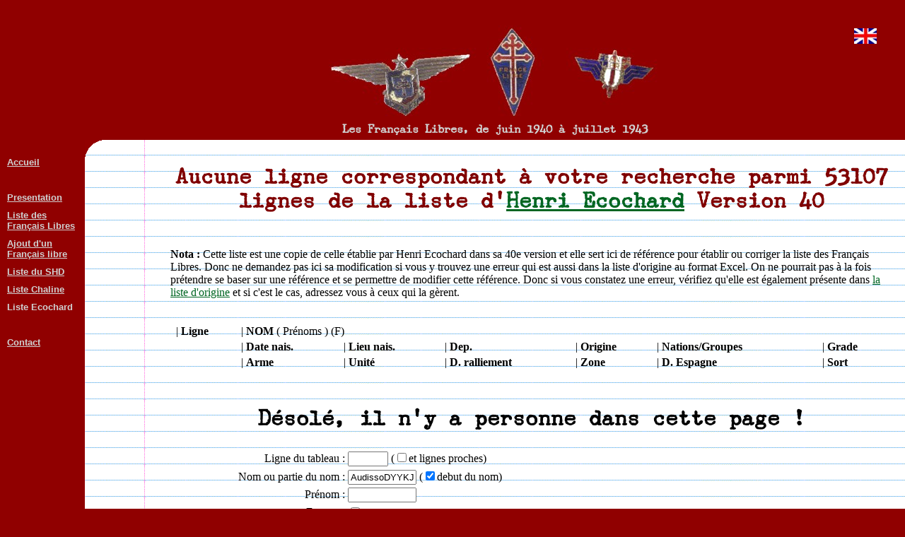

--- FILE ---
content_type: text/html; charset=UTF-8
request_url: https://www.francaislibres.net/liste/ecochardv40.php?&nom=AudissoDYYKJAWJEMZFAQUVENMRZIJCYT&deb=1
body_size: 2900
content:
﻿﻿﻿﻿<html><meta http-equiv="Content-Language" content="fr"><meta http-equiv="Content-Type" content="text/html; charset=utf-8"><meta name="generator" content="Notepad++"><meta name="author" content="Jacques Ghémard"><head><title>Liste Ecochard V40</title><link rel="stylesheet" href="polices/polices.css" type="text/css" charset="utf-8" /><style type="text/css"> img {image-orientation:none} a:link {color:#062} a:visited {color:#006} a:hover {text-decoration:none} body {color:##000000; margin:0} @media print { .imprimepas { display:none }} .retrait { margin-left:40px; margin-bottom:16px; margin-right:40px;}</style></head><body bgcolor="#900000"><table border="0" cellpadding="0" cellspacing="0" width="100%"><tr><td align="center"></td><td align="center" class="imprimepas"><br><b><img border="0" src="theme/bandeau.jpg"></td></tr><tr><td></td><td align="center" class="imprimepas"><h3><font size="3"  color=#d0d0d0>Les Français Libres, de juin 1940 à juillet 1943</font></h3></td></tr><tr><td valign="top" width="120" class="imprimepas">&nbsp;<table><span style="position: absolute; top: 40; right: 40;"><a href="traduc.php" target="_blank"><img border="0" src="http://7rdp.fr/telechar/modules/3200mar.jpg" title="English translation by Google"></a></span><tr><td><table><tr><td></td><td width=100%><a href="../"><font size="2" face="Arial" color="#d0d0d0"><b>Accueil</b></font></a></td></tr></table></td></tr><tr><td><table><tr><td></td><td width=100%><font size="2" face="Arial" color=""><b>&nbsp;</b></font></td></tr></table></td></tr><tr><td><table><tr><td></td><td width=100%><a href="../pages/index.php?id=72"><font size="2" face="Arial" color="#d0d0d0"><b>Presentation</b></font></a></td></tr></table></td></tr><tr><td><table><tr><td></td><td width=100%><a href="liste.php?&nom=AudissoDYYKJAWJEMZFAQUVENMRZIJCYT&deb=1"><font size="2" face="Arial" color="#d0d0d0"><b>Liste des Français Libres</b></font></a></td></tr></table></td></tr><tr><td><table><tr><td></td><td width=100%><a href="fiche.php?index=1"><font size="2" face="Arial" color="#d0d0d0"><b>Ajout d'un Français libre</b></font></a></td></tr></table></td></tr><tr><td><table><tr><td></td><td width=100%><a href="gr16p.php?&nom=AudissoDYYKJAWJEMZFAQUVENMRZIJCYT&deb=1"><font size="2" face="Arial" color="#d0d0d0"><b>Liste du SHD</b></font></a></td></tr></table></td></tr><tr><td><table><tr><td></td><td width=100%><a href="chaline.php?&nom=AudissoDYYKJAWJEMZFAQUVENMRZIJCYT&deb=1"><font size="2" face="Arial" color="#d0d0d0"><b>Liste Chaline</b></font></a></td></tr></table></td></tr><tr><td><table><tr><td></td><td width=100%><font size="2" face="Arial" color="#d0d0d0"><b>Liste Ecochard</b></font></td></tr></table></td></tr><tr><td><table><tr><td></td><td width=100%><font size="2" face="Arial" color=""><b>&nbsp;</b></font></td></tr></table></td></tr><tr><td><table><tr><td></td><td width=100%><a href="../pages/page.php?id=1035"><font size="2" face="Arial" color="#d0d0d0"><b>Contact</b></font></a></td></tr></table></td></tr><tr><td width="100">&nbsp;</td></tr></table></td><td><table border="0" cellpadding="0" cellspacing="0" width="100%" height="100%" background="theme/fond.gif" bgcolor="#FFFFFF"><tr><td  height="24" valign="top"><img class="imprimepas" border="0" src="theme/coin.gif"></td><td width="100%">&nbsp;</td></tr><tr><td></td><td valign="top"><table border="0" width="100%"><tr><td width="90" valign="bottom"></td><td><h2 align="center"><font  color="#800000"">Aucune ligne correspondant à votre recherche parmi 53107 lignes de la liste d'<a href="fiche.php?index=15335" target=_blank>Henri Ecochard</a> Version 40</font><br>&nbsp;</h2><p><b>Nota :</b> Cette liste est une copie de celle établie par Henri Ecochard dans sa 40e version et elle sert ici de référence pour établir ou corriger la liste des Français Libres. Donc ne demandez pas ici sa modification si vous y trouvez une erreur qui est aussi dans la liste d'origine au format Excel. On ne pourrait pas à la fois prétendre se baser sur une référence et se permettre de modifier cette référence. Donc si vous constatez une erreur, vérifiez qu'elle est également présente dans <a href="http://www.france-libre.net/liste-francais-libres/" target=_blank>la liste d'origine</a> et si c'est le cas, adressez vous à ceux qui la gèrent.<p>&nbsp;<table border="0" width="100%"><tr><td></td><td>|&nbsp;<b>Ligne</b></td><td colspan=6>|&nbsp;<b>NOM</b> ( Prénoms ) (F)</td></tr><tr><td></td><td></td><td>|&nbsp;<b>Date&nbsp;nais.</b></td><td>|&nbsp;<b>Lieu&nbsp;nais.</b></td><td>|&nbsp;<b>Dep.</b></td><td>|&nbsp;<b>Origine</b></td><td>|&nbsp;<b>Nations/Groupes</b></td><td>|&nbsp;<b>Grade</b></td></tr><tr><td></td><td></td><td>|&nbsp;<b>Arme</b></td><td>| <b>Unité</b></td><td>|&nbsp;<b>D. ralliement</b></td><td>| <b>Zone</b></td><td>|&nbsp;<b>D. Espagne</b></td><td>|&nbsp;<b>Sort</b></td></tr></table><p>&nbsp;<h2 align="center">Désolé, il n'y a personne dans cette page&nbsp;!</h2><br><div class="imprimepas"><form method="POST" action="rececoch.php"><input type="hidden" name="adm" value=""><input type="hidden" name="index" value=""><table border="0" align="center"><tr><td align=right>Ligne du tableau : </td><td><input type="text" name="lie" size="5"> (<input type="checkbox" name="pr" value="1" id="pr"><label for="pr">et lignes proches</label>)</td></tr><tr><td align=right>Nom ou partie du nom : </td><td><input type="text" name="nom" size="10" value="AudissoDYYKJAWJEMZFAQUVENMRZIJCYT"> (<input type="checkbox" name="deb" value="1" checked id="deb"><label for="deb">debut du nom</label>)</td></tr><tr><td align=right>Prénom : </td><td><input type="text" name="pre" size="10" value=""></td></tr><tr><td align=right>Femme : </td><td> <input type="checkbox" name="fem" value="1" id="fem"><label for="fem">Oui</label></td></tr><tr><td align=right>Date naissance : </td><td><input type="text" name="dat" size="6" value=""> AAAA-MM-JJ</td></tr><tr><td align=right>Lieu de naissance : </td><td><input type="text" name="lina" size="10" value=""></td></tr><tr><td align=right>Département de naissance : </td><td><input type="text" name="nde" size="10" value=""></td></tr><tr><td align=right>Origine sociale : </td><td><input type="text" name="ori" size="10" value=""></td></tr><tr><td align=right>Nations/Groupes : </td><td><input type="text" name="gro" size="10" value=""></td></tr><tr><td align=right>Grade : </td><td><input type="text" name="gra" size="10" value=""></td></tr><tr><td align=right>Arme : </td><td><input type="text" name="ar" size="10" value=""></td></tr><tr><td align=right>Unité : </td><td><input type="text" name="un" size="10" value=""></td></tr><tr><td align=right>Date ralliement : </td><td><input type="text" name="den" size="6" value=""> AAAA-MM</td></tr><tr><td align=right>Zone : </td><td><input type="text" name="zo" size="10" value=""></td></tr><tr><td align=right>Date passage Espagne : </td><td><input type="text" name="des" size="6" value=""> AAAA-MM</td></tr><tr><td align=right>Sort : </td><td><input type="radio" value="0" checked name="so" id="so"><label for="so"> tous |</label> <input type="radio" value="1" name="so" id="som"><label for="som"> morts |</label> <input type="radio" value="2" name="so" id="sod"><label for="sod"> déportés |</label> <input type="radio" value="3ffra" name="so" id="sop"><label for="sop"> prisonniers</label></td></tr><tr><td align=right>Tri par : </td><td><input type="radio" value="3" name="tri" id="tricot"><label for="tricot"> ligne du tableau |</label> <input type="radio" value="0" checked name="tri" id="trinom"><label for="trinom"> noms |</label> <input type="radio" value="1" name="tri" id="trinais"><label for="trinais"> dates naissance |</label> <input type="radio" value="4" name="tri" id="tricom"><label for="tricom"> lieux naissance</label> <input type="radio" value="2" name="tri" id="tripay"><label for="tripay"> départements</label> <input type="radio" value="5" name="tri" id="tridep"><label for="tridep"> dates ralliement</label></td></tr><tr><td align=right></td><td><input type="submit" value="Chercher"> &nbsp; <a href=ecochardv40.php?>Annuler</a></td></tr></table></form></div></td><td width="10"></td></tr></table><p>&nbsp;<p align="center" class="imprimepas"><font size="1">Vous pouvez à tout moment obtenir la rectification des données, vous concernant, inscrites dans cette base qui est déclarée sous&nbsp;le&nbsp;n°&nbsp;1137942 auprès de la <a href="http://www.cnil.fr/" target="_blank">Commission&nbsp;Nationale&nbsp;Informatique&nbsp;et&nbsp;Liberté</font></a></p>﻿</td></tr><tr class="imprimepas"><td height="24"><img border="0" src="theme/coinb.gif"></td></tr></table></tr><tr><td></td><td align="center" class="imprimepas"><p align="center"><br><br><font color="#d0d0d0" size="1">ecochardv40.php&nbsp;PHPisé&nbsp;et&nbsp;MySQLisé&nbsp;par&nbsp;<a href="http://7rdp.fr" target="_blank"><font color="#d0d0d0">Jacques&nbsp;Ghémard</font></a> le&nbsp;1 7 2024 &nbsp;H&eacute;berg&eacute;&nbsp;par&nbsp;<a href="https://www.nuxit.com/" target="_blank"><font color="#d0d0d0">Nuxit</font></a></font><font color="#d0d0d0" size="1"> &nbsp;Temps&nbsp;entre&nbsp;début&nbsp;et&nbsp;fin&nbsp;du&nbsp;script&nbsp;:&nbsp;0.1&nbsp;s&nbsp&nbsp;3&nbsp;requêtes <a href="ident.php?id="><img border="0" src="theme/livre.gif" title="L'auteur de ce site peut le modifier en cliquant ici" align="middle"></a><br>&nbsp;</td></tr></table></body></html>